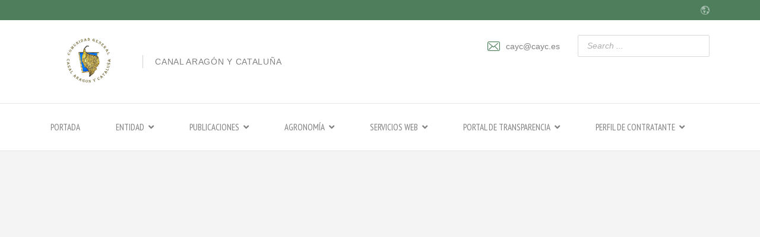

--- FILE ---
content_type: text/html; charset=utf-8
request_url: http://www.cayc.es/index.php/en/portal-de-transparencia/estatutos
body_size: 12383
content:

<!doctype html>
<html lang="en-gb" dir="ltr">
    <head>
        <meta charset="utf-8">
        <meta name="viewport" content="width=device-width, initial-scale=1, shrink-to-fit=no">
        <link rel="canonical" href="http://www.cayc.es/index.php/en/portal-de-transparencia/estatutos">
        <base href="http://www.cayc.es/index.php/en/portal-de-transparencia/estatutos" />
	<meta http-equiv="content-type" content="text/html; charset=utf-8" />
	<meta name="author" content="Super User" />
	<meta name="description" content="Entidad de Derecho Público que vela por los intereses de los usuarios del Canal de Aragón y Cataluña" />
	<meta name="generator" content="HELIX_ULTIMATE_GENERATOR_TEXT" />
	<title>Estatutos</title>
	<link href="/templates/finatic/images/favicon.ico" rel="shortcut icon" type="image/vnd.microsoft.icon" />
	<link href="/templates/finatic/favicon.ico" rel="shortcut icon" type="image/vnd.microsoft.icon" />
	<link href="http://www.cayc.es/index.php/en/component/search/?Itemid=271&amp;format=opensearch" rel="search" title="Search COMUNIDAD GENERAL DE REGANTES DEL CANAL DE ARAGÓN Y CATALUÑA" type="application/opensearchdescription+xml" />
	<link href="/plugins/content/pdf_embed/assets/css/style.css" rel="stylesheet" type="text/css" />
	<link href="/plugins/system/jce/css/content.css?aa754b1f19c7df490be4b958cf085e7c" rel="stylesheet" type="text/css" />
	<link href="//fonts.googleapis.com/css?family=Noto Serif:100,100i,300,300i,400,400i,500,500i,700,700i,900,900i&display=swap" rel="stylesheet" media="none" onload="media=&quot;all&quot;" type="text/css" />
	<link href="//fonts.googleapis.com/css?family=Lato:100,100i,300,300i,400,400i,500,500i,700,700i,900,900i&subset=latin&display=swap" rel="stylesheet" media="none" onload="media=&quot;all&quot;" type="text/css" />
	<link href="//fonts.googleapis.com/css?family=Noto Serif:100,100i,300,300i,400,400i,500,500i,700,700i,900,900i&subset=latin&display=swap" rel="stylesheet" media="none" onload="media=&quot;all&quot;" type="text/css" />
	<link href="//fonts.googleapis.com/css?family=Noto Serif:100,100i,300,300i,400,400i,500,500i,700,700i,900,900i&subset=cyrillic-ext&display=swap" rel="stylesheet" media="none" onload="media=&quot;all&quot;" type="text/css" />
	<link href="//fonts.googleapis.com/css?family=PT Sans Narrow:100,100i,300,300i,400,400i,500,500i,700,700i,900,900i&subset=cyrillic&display=swap" rel="stylesheet" media="none" onload="media=&quot;all&quot;" type="text/css" />
	<link href="/templates/finatic/css/bootstrap.min.css" rel="stylesheet" type="text/css" />
	<link href="/plugins/system/helixultimate/assets/css/system-j3.min.css" rel="stylesheet" type="text/css" />
	<link href="/templates/finatic/css/font-awesome.min.css" rel="stylesheet" type="text/css" />
	<link href="/templates/finatic/css/finatic-font.css" rel="stylesheet" type="text/css" />
	<link href="/templates/finatic/css/fa-v4-shims.css" rel="stylesheet" type="text/css" />
	<link href="/templates/finatic/css/template.css" rel="stylesheet" type="text/css" />
	<link href="/templates/finatic/css/presets/preset1.css" rel="stylesheet" type="text/css" />
	<link href="/components/com_sppagebuilder/assets/css/font-awesome-5.min.css?f53ba91a9cc92bb2348e4eab5b1ff3a1" rel="stylesheet" type="text/css" />
	<link href="/components/com_sppagebuilder/assets/css/font-awesome-v4-shims.css?f53ba91a9cc92bb2348e4eab5b1ff3a1" rel="stylesheet" type="text/css" />
	<link href="/components/com_sppagebuilder/assets/css/animate.min.css?f53ba91a9cc92bb2348e4eab5b1ff3a1" rel="stylesheet" type="text/css" />
	<link href="/components/com_sppagebuilder/assets/css/sppagebuilder.css?f53ba91a9cc92bb2348e4eab5b1ff3a1" rel="stylesheet" type="text/css" />
	<link href="/components/com_sppagebuilder/assets/css/magnific-popup.css" rel="stylesheet" type="text/css" />
	<link href="/media/mod_languages/css/template.css?0738c5c3b75eb29b2ec5a2adc5dc37d6" rel="stylesheet" type="text/css" />
	<style type="text/css">
h1{font-family: 'Noto Serif', sans-serif;font-size: 20px;font-weight: 700;}
@media (min-width:768px) and (max-width:991px){h1{font-size: 55px;}
}
@media (max-width:767px){h1{font-size: 40px;}
}
h2{font-family: 'Lato', sans-serif;font-size: 16px;font-weight: 300;}
@media (max-width:767px){h2{font-size: 14px;}
}
h3{font-family: 'Noto Serif', sans-serif;font-size: 37px;font-weight: 700;}
@media (min-width:768px) and (max-width:991px){h3{font-size: 32px;}
}
@media (max-width:767px){h3{font-size: 22px;}
}
h4{font-family: 'Noto Serif', sans-serif;font-size: 28px;}
.sp-megamenu-parent > li > a, .sp-megamenu-parent > li > span, .sp-megamenu-parent .sp-dropdown li.sp-menu-item > a{font-family: 'PT Sans Narrow', sans-serif;font-size: 15px;font-weight: 500;font-style: normal;}
@media (max-width:767px){.sp-megamenu-parent > li > a, .sp-megamenu-parent > li > span, .sp-megamenu-parent .sp-dropdown li.sp-menu-item > a{font-size: 13px;}
}
.sppb-animated-number, .slider-video-popup .sppb-modal-selector .text .subtext, .sppb-testimonial-pro .sppb-testimonial-message, .sppb-addon-accordion .sppb-panel-faq > .sppb-panel-heading .sppb-panel-title,.finatic-advance-tab .sppb-nav-tabs > li > a , .sppb-addon-person .sppb-person-name,#login .login-info-wrapper h2, html.error-page .error-code, .sp-megamenu-parent .item-header, .case-studies .articles-leading .article .article-header h1, .case-studies .articles-leading .article .article-header h2, ul.pagination .page-item .page-link, .view-article .article-details.case-studies .article-info .createdby, .view-article .article-details.case-studies .article-info .category-name, .view-article .article-details.case-studies .article-info .hits{font-family: 'Noto Serif', sans-serif;}
.logo-image {height:90px;}.logo-image-phone {height:90px;}.logo-image {height:90px;}.logo-image-phone {height:90px;}#sp-main-body{ padding:20px 50px 20px 50px; }
	</style>
	<script type="application/json" class="joomla-script-options new">{"data":{"breakpoints":{"tablet":991,"mobile":480},"header":{"stickyOffset":"100"}},"csrf.token":"061cc8a50fc719d6c770053843181cd3","system.paths":{"root":"","base":""}}</script>
	<script src="/media/jui/js/jquery.min.js?0738c5c3b75eb29b2ec5a2adc5dc37d6" type="text/javascript"></script>
	<script src="/media/jui/js/jquery-noconflict.js?0738c5c3b75eb29b2ec5a2adc5dc37d6" type="text/javascript"></script>
	<script src="/media/jui/js/jquery-migrate.min.js?0738c5c3b75eb29b2ec5a2adc5dc37d6" type="text/javascript"></script>
	<script src="/media/system/js/caption.js?0738c5c3b75eb29b2ec5a2adc5dc37d6" type="text/javascript"></script>
	<script src="/templates/finatic/js/popper.min.js" type="text/javascript"></script>
	<script src="/templates/finatic/js/bootstrap.min.js" type="text/javascript"></script>
	<script src="/templates/finatic/js/main.js" type="text/javascript"></script>
	<script src="/components/com_sppagebuilder/assets/js/jquery.parallax.js?f53ba91a9cc92bb2348e4eab5b1ff3a1" type="text/javascript"></script>
	<script src="/components/com_sppagebuilder/assets/js/sppagebuilder.js?f53ba91a9cc92bb2348e4eab5b1ff3a1" defer="defer" type="text/javascript"></script>
	<script src="/components/com_sppagebuilder/assets/js/jquery.magnific-popup.min.js" type="text/javascript"></script>
	<script src="/media/system/js/core.js?0738c5c3b75eb29b2ec5a2adc5dc37d6" type="text/javascript"></script>
	<script type="text/javascript">
jQuery(window).on('load',  function() {
				new JCaption('img.caption');
			});template="finatic";
	</script>
    </head>
    <body class="site helix-ultimate hu com-content view-article layout-default task-none itemid-271 en-gb ltr sticky-header layout-fluid offcanvas-init offcanvs-position-left">
    
    <div class="body-wrapper">
        <div class="body-innerwrapper">
            <div id="sp-top-bar"><div class="container"><div class="container-inner"><div class="row"><div id="sp-top1" class="col-lg-6"><div class="sp-column text-center text-lg-left"></div></div><div id="sp-top2" class="col-lg-6"><div class="sp-column text-center text-lg-right"><div class="sp-module "><div class="sp-module-content"><div class="mod-languages">
	<i class="fn-translate globe-icon"></i>

	<div class="btn-group">
									<ul class="lang-inline dropdown-menu" dir="ltr">
									<li>
				<a href="/index.php/es/portal-de-transparencia/estatutos">
											<img src="/media/mod_languages/images/es_es.gif" alt="" />										Español				</a>
				</li>
							</ul>
	</div>

</div>
</div></div></div></div></div></div></div></div><div id="sp-logo-wrap"><div class="container"><div class="container-inner"><div class="row"><div id="sp-logo" class="col-6"><div class="sp-column"><div class="logo"><a href="/"><img class="logo-image" src="/images/IMAGENES/Portada/Logo_blanco_y_negro_cayc.jpg" alt="COMUNIDAD GENERAL DE REGANTES DEL CANAL DE ARAGÓN Y CATALUÑA"></a><span class="logo-slogan">CANAL ARAGÓN Y CATALUÑA</span></div></div></div><div id="sp-logo-right" class="col-6"><div class="sp-column"><ul class="sp-contact-info"><li class="sp-contact-email"><span class="fn-email" aria-hidden="true"></span> <a href="mailto:cayc@cayc.es">cayc@cayc.es</a></li></ul><div class="sp-module "><div class="sp-module-content"><div class="search">
	<form action="/index.php/en/portal-de-transparencia/estatutos" method="post">
		<input name="searchword" id="mod-search-searchword105" class="form-control" type="search" placeholder="Search ...">		<input type="hidden" name="task" value="search">
		<input type="hidden" name="option" value="com_search">
		<input type="hidden" name="Itemid" value="271">
	</form>
</div>
</div></div></div></div></div></div></div></div><header id="sp-header"><div class="container"><div class="container-inner"><div class="row"><div id="sp-menu" class="col-sm-12"><div class="sp-column"><nav class="sp-megamenu-wrapper" role="navigation"><a id="offcanvas-toggler" aria-label="Navigation" class="offcanvas-toggler-right d-block d-lg-none" href="#"><i class="fa fa-bars" aria-hidden="true" title="Navigation"></i></a><ul class="sp-megamenu-parent menu-animation-fade-down d-none d-lg-block"><li class="sp-menu-item"><a   href="/index.php/en/" >Portada</a></li><li class="sp-menu-item sp-has-child"><span  class=" sp-menu-heading" >Entidad</span><div class="sp-dropdown sp-dropdown-main sp-menu-right" style="width: 240px;"><div class="sp-dropdown-inner"><ul class="sp-dropdown-items"><li class="sp-menu-item sp-has-child"><span  class=" sp-menu-heading" >Historia</span><div class="sp-dropdown sp-dropdown-sub sp-menu-right" style="width: 240px;"><div class="sp-dropdown-inner"><ul class="sp-dropdown-items"><li class="sp-menu-item custom-full-menu"><a   href="/index.php/en/entidad/historia/mas-de-cien-anos-de-historia" >Más de cien años de historia</a></li><li class="sp-menu-item"><a   href="/index.php/en/entidad/historia/revista-de-obras-publicas" >Revista de Obras Públicas</a></li><li class="sp-menu-item"><a   href="/index.php/en/entidad/historia/fondo-fotografico-del-cayc" >Fondo fotográfico del CAyC</a></li></ul></div></div></li><li class="sp-menu-item sp-has-child"><span  class=" sp-menu-heading" >Centenario</span><div class="sp-dropdown sp-dropdown-sub sp-menu-right" style="width: 240px;"><div class="sp-dropdown-inner"><ul class="sp-dropdown-items"><li class="sp-menu-item"><a   href="/index.php/en/entidad/centenario/audiencia-real" >Audiencia Real</a></li><li class="sp-menu-item"><a   href="/index.php/en/entidad/centenario/visitas-de-los-regantes" >Visitas de los Regantes</a></li></ul></div></div></li><li class="sp-menu-item"><a   href="/index.php/en/entidad/zona-regable" >Zona Regable</a></li><li class="sp-menu-item"><a   href="/index.php/en/entidad/infraestructura" >Infraestructura</a></li><li class="sp-menu-item"><a   href="/index.php/en/entidad/google-maps" >Google maps</a></li><li class="sp-menu-item"><a   href="/index.php/en/entidad/mapa-topografico" >Mapa topográfico</a></li><li class="sp-menu-item"><a   href="/index.php/en/entidad/como-encontrarnos" >Cómo encontrarnos</a></li><li class="sp-menu-item sp-has-child"><span  class=" sp-menu-heading" >Proyectos</span><div class="sp-dropdown sp-dropdown-sub sp-menu-right" style="width: 240px;"><div class="sp-dropdown-inner"><ul class="sp-dropdown-items"><li class="sp-menu-item sp-has-child"><span  class=" sp-menu-heading" >Embalse de San Salvador</span><div class="sp-dropdown sp-dropdown-sub sp-menu-right" style="width: 240px;"><div class="sp-dropdown-inner"><ul class="sp-dropdown-items"><li class="sp-menu-item"><a   href="/index.php/en/entidad/proyectos/embalse-de-san-salvador/fotos-aereas-de-san-salvador" >Fotos Aéreas de San Salvador</a></li><li class="sp-menu-item sp-has-child"><span  class=" sp-menu-heading" >Seguimiento de las Obras</span><div class="sp-dropdown sp-dropdown-sub sp-menu-right" style="width: 240px;"><div class="sp-dropdown-inner"><ul class="sp-dropdown-items"><li class="sp-menu-item"><a   href="/index.php/en/entidad/proyectos/embalse-de-san-salvador/seguimiento-de-las-obras/galeria-ano-2010" >Galería Año 2010</a></li><li class="sp-menu-item"><a   href="/index.php/en/entidad/proyectos/embalse-de-san-salvador/seguimiento-de-las-obras/galeria-ano-2011" >Galería Año 2011</a></li><li class="sp-menu-item"><a   href="/index.php/en/entidad/proyectos/embalse-de-san-salvador/seguimiento-de-las-obras/galeria-ano-2012" >Galería Año 2012</a></li><li class="sp-menu-item"><a   href="/index.php/en/entidad/proyectos/embalse-de-san-salvador/seguimiento-de-las-obras/galeria-ano-2013" >Galería Año 2013</a></li><li class="sp-menu-item"><a   href="/index.php/en/entidad/proyectos/embalse-de-san-salvador/seguimiento-de-las-obras/galeria-ano-2014" >Galería Año 2014</a></li></ul></div></div></li></ul></div></div></li></ul></div></div></li><li class="sp-menu-item"><a   href="/index.php/en/entidad/asambleas" >Asambleas</a></li><li class="sp-menu-item sp-has-child"><span  class=" sp-menu-heading" >Comunidades de Regantes</span><div class="sp-dropdown sp-dropdown-sub sp-menu-right" style="width: 240px;"><div class="sp-dropdown-inner"><ul class="sp-dropdown-items"><li class="sp-menu-item"><a   href="/index.php/en/entidad/comunidades-de-regantes/c-r-belver-de-cinca" >C. R. Belver de Cinca </a></li></ul></div></div></li><li class="sp-menu-item sp-has-child"><span  class=" sp-menu-separator" >Documentación para descarga</span><div class="sp-dropdown sp-dropdown-sub sp-menu-right" style="width: 240px;"><div class="sp-dropdown-inner"><ul class="sp-dropdown-items"><li class="sp-menu-item"><a   href="/index.php/en/entidad/documentacion-para-descarga/documentacion-nitrache" >Documentación NitraCHE</a></li><li class="sp-menu-item"><a   href="/index.php/en/entidad/documentacion-para-descarga/documentacion-para-descarga-2" >Documentos generales</a></li></ul></div></div></li></ul></div></div></li><li class="sp-menu-item sp-has-child"><span  class=" sp-menu-heading" >Publicaciones</span><div class="sp-dropdown sp-dropdown-main sp-menu-right" style="width: 240px;"><div class="sp-dropdown-inner"><ul class="sp-dropdown-items"><li class="sp-menu-item sp-has-child"><span  class=" sp-menu-heading" >Jornadas</span><div class="sp-dropdown sp-dropdown-sub sp-menu-right" style="width: 240px;"><div class="sp-dropdown-inner"><ul class="sp-dropdown-items"><li class="sp-menu-item"><a   href="/index.php/en/publicaciones/jornadas/jornadas-institucionales" >Jornadas Institucionales</a></li><li class="sp-menu-item"><a   href="/index.php/en/publicaciones/jornadas/jornadas-juridico-administrativas" >Jornadas Jurídico Administrativas</a></li><li class="sp-menu-item"><a   href="/index.php/en/publicaciones/jornadas/jornadas-tecnicas" >Jornadas Técnicas</a></li></ul></div></div></li><li class="sp-menu-item"><a   href="/index.php/en/publicaciones/viajes-tecnicos" >Viajes técnicos</a></li><li class="sp-menu-item sp-has-child"><span  class=" sp-menu-heading" >Visitas</span><div class="sp-dropdown sp-dropdown-sub sp-menu-right" style="width: 240px;"><div class="sp-dropdown-inner"><ul class="sp-dropdown-items"><li class="sp-menu-item"><a   href="/index.php/en/publicaciones/visitas/visitas-institucionales" >Visitas Institucionales</a></li></ul></div></div></li></ul></div></div></li><li class="sp-menu-item sp-has-child"><span  class=" sp-menu-heading" >Agronomía</span><div class="sp-dropdown sp-dropdown-main sp-menu-right" style="width: 240px;"><div class="sp-dropdown-inner"><ul class="sp-dropdown-items"><li class="sp-menu-item sp-has-child"><span  class=" sp-menu-heading" >Informes Campaña de Riego</span><div class="sp-dropdown sp-dropdown-sub sp-menu-right" style="width: 240px;"><div class="sp-dropdown-inner"><ul class="sp-dropdown-items"><li class="sp-menu-item"><a   href="/index.php/en/agronomia/informes-campana-de-riego/ano-2025" >Año 2025</a></li><li class="sp-menu-item"><a   href="/index.php/en/agronomia/informes-campana-de-riego/ano-2024" >Año 2024</a></li><li class="sp-menu-item"><a   href="/index.php/en/agronomia/informes-campana-de-riego/ano-2023" >Año 2023</a></li><li class="sp-menu-item"><a   href="/index.php/en/agronomia/informes-campana-de-riego/ano-2022" >Año 2022</a></li><li class="sp-menu-item"><a   href="/index.php/en/agronomia/informes-campana-de-riego/ano-2021" >Año 2021</a></li><li class="sp-menu-item"><a   href="/index.php/en/agronomia/informes-campana-de-riego/ano-2020" >Año 2020</a></li><li class="sp-menu-item"><a   href="/index.php/en/agronomia/informes-campana-de-riego/ano-2019" >Año 2019</a></li><li class="sp-menu-item"><a   href="/index.php/en/agronomia/informes-campana-de-riego/ano-2018" >Año 2018</a></li><li class="sp-menu-item"><a   href="/index.php/en/agronomia/informes-campana-de-riego/ano-2017" >Año 2017</a></li><li class="sp-menu-item"><a   href="/index.php/en/agronomia/informes-campana-de-riego/ano-2016" >Año 2016</a></li></ul></div></div></li><li class="sp-menu-item sp-has-child"><span  class=" sp-menu-heading" >Hidrología</span><div class="sp-dropdown sp-dropdown-sub sp-menu-right" style="width: 240px;"><div class="sp-dropdown-inner"><ul class="sp-dropdown-items"><li class="sp-menu-item"><a   href="/index.php/en/agronomia/hidrologia/embalse-de-joaquin-costa" >Embalse de Joaquín Costa</a></li><li class="sp-menu-item"><a   href="/index.php/en/agronomia/hidrologia/noguera-ribagorzana" >Noguera Ribagorzana</a></li></ul></div></div></li><li class="sp-menu-item sp-has-child"><span  class=" sp-menu-heading" >Meteorología</span><div class="sp-dropdown sp-dropdown-sub sp-menu-right" style="width: 240px;"><div class="sp-dropdown-inner"><ul class="sp-dropdown-items"><li class="sp-menu-item"><a  rel="noopener noreferrer" href="http://www.aemet.es/es/eltiempo/prediccion/municipios?p=22" target="_blank" >Meteorología en Huesca</a></li><li class="sp-menu-item"><a  rel="noopener noreferrer" href="http://www.aemet.es/es/eltiempo/prediccion/municipios?p=25" target="_blank" >Meteorología en Lleida</a></li><li class="sp-menu-item"><a  rel="noopener noreferrer" href="http://www.aemet.es/es/eltiempo/observacion/radar?w=1&p=za" target="_blank" >Radar de lluvia</a></li></ul></div></div></li><li class="sp-menu-item"><a   href="/index.php/en/agronomia/calidad-del-agua" >Calidad del Agua</a></li><li class="sp-menu-item"><a   href="http://www.fenacore.org/" >FENACORE</a></li><li class="sp-menu-item sp-has-child"><span  class=" sp-menu-heading" >Oficina del Regante</span><div class="sp-dropdown sp-dropdown-sub sp-menu-right" style="width: 240px;"><div class="sp-dropdown-inner"><ul class="sp-dropdown-items"><li class="sp-menu-item"><a   href="/index.php/en/agronomia/oficina-del-regante/sarga" >SARGA</a></li><li class="sp-menu-item"><a   href="http://www.ruralcat.net/web/guest/eines/eina-recomanacions-de-reg-agricultura" >RURALCAT</a></li></ul></div></div></li><li class="sp-menu-item sp-has-child"><span  class=" sp-menu-heading" >Datos climáticos de La Melusa (Evapotranspiración)</span><div class="sp-dropdown sp-dropdown-sub sp-menu-right" style="width: 240px;"><div class="sp-dropdown-inner"><ul class="sp-dropdown-items"><li class="sp-menu-item"><a   href="/index.php/en/agronomia/datos-climaticos-de-la-melusa-evapotranspiracion/ano-2025" >Año 2025</a></li><li class="sp-menu-item"><a  rel="noopener noreferrer" href="/index.php/en/agronomia/datos-climaticos-de-la-melusa-evapotranspiracion/ano-2024" target="_blank" >Año 2024</a></li><li class="sp-menu-item"><a  rel="noopener noreferrer" href="/index.php/en/agronomia/datos-climaticos-de-la-melusa-evapotranspiracion/ano-2023" target="_blank" >Año 2023</a></li><li class="sp-menu-item"><a   href="/index.php/en/agronomia/datos-climaticos-de-la-melusa-evapotranspiracion/ano-2022" >Año 2022</a></li><li class="sp-menu-item"><a   href="/index.php/en/agronomia/datos-climaticos-de-la-melusa-evapotranspiracion/ano-2021" >Año 2021</a></li><li class="sp-menu-item"><a   href="/index.php/en/agronomia/datos-climaticos-de-la-melusa-evapotranspiracion/ano-2020" >Año 2020</a></li><li class="sp-menu-item"><a   href="/index.php/en/agronomia/datos-climaticos-de-la-melusa-evapotranspiracion/ano-2019" >Año 2019</a></li><li class="sp-menu-item"><a   href="/index.php/en/agronomia/datos-climaticos-de-la-melusa-evapotranspiracion/ano-2018" >Año 2018</a></li><li class="sp-menu-item"><a   href="/index.php/en/agronomia/datos-climaticos-de-la-melusa-evapotranspiracion/ano-2017" >Año 2017</a></li><li class="sp-menu-item"><a   href="/index.php/en/agronomia/datos-climaticos-de-la-melusa-evapotranspiracion/ano-2016" >Año 2016</a></li><li class="sp-menu-item"><a   href="/index.php/en/agronomia/datos-climaticos-de-la-melusa-evapotranspiracion/ano-2015" >Año 2015</a></li><li class="sp-menu-item"><a   href="/index.php/en/agronomia/datos-climaticos-de-la-melusa-evapotranspiracion/ano-2014" >Año 2014</a></li><li class="sp-menu-item"><a   href="/index.php/en/agronomia/datos-climaticos-de-la-melusa-evapotranspiracion/ano-2013" >Año 2013</a></li><li class="sp-menu-item"><a   href="/index.php/en/agronomia/datos-climaticos-de-la-melusa-evapotranspiracion/ano-2012" >Año 2012</a></li><li class="sp-menu-item"><a   href="/index.php/en/agronomia/datos-climaticos-de-la-melusa-evapotranspiracion/ano-2011" >Año 2011</a></li><li class="sp-menu-item"><a   href="/index.php/en/agronomia/datos-climaticos-de-la-melusa-evapotranspiracion/ano-2010" >Año 2010</a></li></ul></div></div></li><li class="sp-menu-item sp-has-child"><span  class=" sp-menu-heading" >Teledetección</span><div class="sp-dropdown sp-dropdown-sub sp-menu-right" style="width: 240px;"><div class="sp-dropdown-inner"><ul class="sp-dropdown-items"><li class="sp-menu-item"><a   href="/index.php/en/agronomia/teledeteccion/cita-cayc" >CITA - CAyC</a></li><li class="sp-menu-item"><a   href="/index.php/en/agronomia/teledeteccion/campana-2018" >Campaña 2018</a></li><li class="sp-menu-item"><a   href="/index.php/en/agronomia/teledeteccion/campana-2019" >Campaña 2019</a></li><li class="sp-menu-item"><a   href="/index.php/en/agronomia/teledeteccion/campana-2020" >Campaña 2020</a></li><li class="sp-menu-item"><a   href="/index.php/en/agronomia/teledeteccion/campana-2021" >Campaña 2021</a></li><li class="sp-menu-item"><a   href="/index.php/en/agronomia/teledeteccion/campana-2022" >Campaña 2022</a></li><li class="sp-menu-item"><a   href="/index.php/en/agronomia/teledeteccion/campana-2023" >Campaña 2023</a></li><li class="sp-menu-item"><a   href="/index.php/en/agronomia/teledeteccion/campana-2024" >Campaña 2024</a></li></ul></div></div></li><li class="sp-menu-item sp-has-child"><span  class=" sp-menu-heading" >Medio Ambiente</span><div class="sp-dropdown sp-dropdown-sub sp-menu-right" style="width: 240px;"><div class="sp-dropdown-inner"><ul class="sp-dropdown-items"><li class="sp-menu-item sp-has-child"><span  class=" sp-menu-heading" >Zonas vulnerables</span><div class="sp-dropdown sp-dropdown-sub sp-menu-right" style="width: 240px;"><div class="sp-dropdown-inner"><ul class="sp-dropdown-items"><li class="sp-menu-item"><a   href="/index.php/en/agronomia/medio-ambiente/zonas-vulnerables/aragon" >Aragón</a></li><li class="sp-menu-item"><a   href="/index.php/en/agronomia/medio-ambiente/zonas-vulnerables/cataluna" >Cataluña</a></li></ul></div></div></li><li class="sp-menu-item"><a   href="/index.php/en/agronomia/medio-ambiente/informes-c-h-del-ebro" >Informes C.H. del Ebro</a></li><li class="sp-menu-item"><a   href="/index.php/en/agronomia/medio-ambiente/documentacion-extraida-de-jornadas" >Documentación extraída de jornadas</a></li><li class="sp-menu-item"><a   href="/index.php/en/agronomia/medio-ambiente/buenas-practicas-fitosanitarias" >Buenas prácticas fitosanitarias</a></li></ul></div></div></li><li class="sp-menu-item"><a   href="/index.php/en/agronomia/especies-invasoras" >Especies Invasoras</a></li><li class="sp-menu-item"><a   href="/index.php/en/agronomia/ensayo-de-rgs-en-la-melusa" >Ensayo de RGS en La Melusa</a></li><li class="sp-menu-item"><a  rel="noopener noreferrer" href="/index.php/en/agronomia/nuevas-herramientas-digitalizacion" target="_blank" >Nuevas Herramientas Digitalización</a></li><li class="sp-menu-item"><a   href="/index.php/en/agronomia/recomendaciones-hidricas" >Recomendaciones hídricas</a></li></ul></div></div></li><li class="sp-menu-item sp-has-child"><span  class=" sp-menu-heading" >Servicios Web</span><div class="sp-dropdown sp-dropdown-main sp-menu-right" style="width: 240px;"><div class="sp-dropdown-inner"><ul class="sp-dropdown-items"><li class="sp-menu-item"><a   href="http://85.214.128.136:8077/" >Usuarios embalses</a></li><li class="sp-menu-item"><a   href="https://caycusuarios.es" >Zona Usuarios CAyC</a></li><li class="sp-menu-item"><a   href="/index.php/en/servicios-web/geoportal" >Geoportal</a></li></ul></div></div></li><li class="sp-menu-item sp-has-child active"><span  class=" sp-menu-separator" >Portal de Transparencia</span><div class="sp-dropdown sp-dropdown-main sp-menu-right" style="width: 240px;"><div class="sp-dropdown-inner"><ul class="sp-dropdown-items"><li class="sp-menu-item sp-has-child"><span  class=" sp-menu-separator" >Organigrama</span><div class="sp-dropdown sp-dropdown-sub sp-menu-right" style="width: 240px;"><div class="sp-dropdown-inner"><ul class="sp-dropdown-items"><li class="sp-menu-item"><a   href="/index.php/en/portal-de-transparencia/organigrama/junta-de-gobierno" >Junta de Gobierno o Sindicato</a></li><li class="sp-menu-item"><a   href="/index.php/en/portal-de-transparencia/organigrama/junta-o-asamblea-general" >Junta o Asamblea General</a></li><li class="sp-menu-item"><a   href="/index.php/en/portal-de-transparencia/organigrama/jurado-de-riegos" >Jurado de Riegos</a></li></ul></div></div></li><li class="sp-menu-item current-item active"><a aria-current="page"  href="/index.php/en/portal-de-transparencia/estatutos" >Estatutos</a></li><li class="sp-menu-item"><a   href="/index.php/en/portal-de-transparencia/memorias" >Memorias</a></li><li class="sp-menu-item"><a   href="/index.php/en/portal-de-transparencia/cuentas-aprobadas" >Cuentas aprobadas</a></li><li class="sp-menu-item"><a   href="/index.php/en/portal-de-transparencia/presupuesto-actual" >Presupuesto Actual</a></li></ul></div></div></li><li class="sp-menu-item sp-has-child custom-full-menu"><span  class=" sp-menu-separator" >Perfil de contratante</span><div class="sp-dropdown sp-dropdown-main sp-menu-right" style="width: 240px;"><div class="sp-dropdown-inner"><ul class="sp-dropdown-items"><li class="sp-menu-item sp-has-child"><span  class=" sp-menu-separator" >Licitaciones </span><div class="sp-dropdown sp-dropdown-sub sp-menu-right" style="width: 240px;"><div class="sp-dropdown-inner"><ul class="sp-dropdown-items"><li class="sp-menu-item"><a   href="/index.php/en/perfil-de-contratante/licitaciones/privada" >Privada</a></li></ul></div></div></li></ul></div></div></li></ul></nav></div></div></div></div></div></header>            
<section id="sp-section-1" >

				
	
<div class="row">
	<div id="sp-title" class="col-lg-12 "><div class="sp-column "></div></div></div>
				
</section>
<section id="sp-main-body" >

									
	
<div class="row">
	
<main id="sp-component" class="col-lg-12 ">
	<div class="sp-column ">
		<div id="system-message-container">
	</div>


		
		<div class="article-details " itemscope itemtype="https://schema.org/Article">
	<meta itemprop="inLanguage" content="en-GB">
	
						
	
		
		<div class="article-can-edit d-flex flex-wrap justify-content-between">
				</div>
	
		
			
		
		
	
	<div itemprop="articleBody">
		<p><div class ="embed-container native-embed-container">
				<embed src="/images/ARCHIVOS/Portal_de_transparencia/Estatutos/ORDENANZAS.pdf" style="width:100%; height:800px;" frameborder="1"/></div></p>	</div>

	
	
				
				
		
	

	
				</div>



			</div>
</main>
</div>
									
</section>
<section id="sp-bottom" >

				
	
<div class="row">
	<div id="sp-bottom1" class="col-6 col-md-3 col-lg-3 "><div class="sp-column "><div class="sp-module "><div class="sp-module-content"><div class="mod-sppagebuilder  sp-page-builder" data-module_id="107">
	<div class="page-content">
		<div id="section-id-1566281697224" class="sppb-section" ><div class="sppb-container-inner"><div class="sppb-row"><div class="sppb-col-md-12" id="column-wrap-id-1566281697223"><div id="column-id-1566281697223" class="sppb-column" ><div class="sppb-column-addons"><div id="sppb-addon-wrapper-1566281697227" class="sppb-addon-wrapper"><div id="sppb-addon-1566281697227" class="clearfix "     ><div class="sppb-addon sppb-addon-single-image sppb-text-left "><div class="sppb-addon-content"><div class="sppb-addon-single-image-container"><a  href="/index.php"><img class="sppb-img-responsive" src="/images/IMAGENES/LOGOS/Logo_dorado_CAC.png"  alt="logo" title=""   /></a></div></div></div><style type="text/css">#sppb-addon-wrapper-1566281697227 {
margin:0px 0px 40px 50px;}
#sppb-addon-1566281697227 {
	box-shadow: 0 0 0 0 #ffffff;
}
#sppb-addon-1566281697227 {
}
#sppb-addon-1566281697227.sppb-element-loaded {
}
@media (min-width: 768px) and (max-width: 991px) {#sppb-addon-1566281697227 {}#sppb-addon-wrapper-1566281697227 {margin-top: 0px;margin-right: 0px;margin-bottom: 20px;margin-left: 0px;}}@media (max-width: 767px) {#sppb-addon-1566281697227 {}#sppb-addon-wrapper-1566281697227 {margin-top: 0px;margin-right: 0px;margin-bottom: 10px;margin-left: 0px;}}</style><style type="text/css">#sppb-addon-1566281697227 img{height:109px;}@media (min-width: 768px) and (max-width: 991px) {#sppb-addon-1566281697227 img{}}@media (max-width: 767px) {#sppb-addon-1566281697227 img{}}</style></div></div><div id="sppb-addon-wrapper-1566281755377" class="sppb-addon-wrapper"><div id="sppb-addon-1566281755377" class="clearfix "     ><div class="sppb-addon sppb-addon-text-block sppb-text-left "><div class="sppb-addon-content"><p>Lérida, 18 bajos Binéfar - 22500 cayc@cayc.es</p></div></div><style type="text/css">#sppb-addon-wrapper-1566281755377 {
margin:0px 0px 10px 50px;}
#sppb-addon-1566281755377 {
	box-shadow: 0 0 0 0 #ffffff;
}
#sppb-addon-1566281755377 {
}
#sppb-addon-1566281755377.sppb-element-loaded {
}
@media (min-width: 768px) and (max-width: 991px) {#sppb-addon-1566281755377 {}}@media (max-width: 767px) {#sppb-addon-1566281755377 {}}</style><style type="text/css">#sppb-addon-1566281755377{ line-height: 19px; }@media (min-width: 768px) and (max-width: 991px) {}@media (max-width: 767px) {}</style></div></div><div id="sppb-addon-wrapper-1566281867014" class="sppb-addon-wrapper"><div id="sppb-addon-1566281867014" class="clearfix "     ><div class="sppb-addon sppb-addon-header icon-link-color custom-map-icon sppb-text-left"><p class="sppb-addon-title"><span class="fa fa-map-marker sppb-addon-title-icon" aria-hidden="true"></span> Encuéntranos en <a href="https://www.google.es/maps/place/Calle+L%C3%A9rida,+18,+22500+Bin%C3%A9far,+Huesca/@41.8507691,0.2941006,17z/data=!3m1!4b1!4m5!3m4!1s0x12a774b26bea0c09:0xeca43bd0c14bc091!8m2!3d41.8507691!4d0.2962893" target="_new">Google Map</a></p></div><style type="text/css">#sppb-addon-wrapper-1566281867014 {
margin:0px 0px 30px 50px;}
#sppb-addon-1566281867014 {
	box-shadow: 0 0 0 0 #ffffff;
}
#sppb-addon-1566281867014 {
}
#sppb-addon-1566281867014.sppb-element-loaded {
}
@media (min-width: 768px) and (max-width: 991px) {#sppb-addon-1566281867014 {}#sppb-addon-wrapper-1566281867014 {margin-top: 0px;margin-right: 0px;margin-bottom: 20px;margin-left: 0px;}}@media (max-width: 767px) {#sppb-addon-1566281867014 {}#sppb-addon-wrapper-1566281867014 {margin-top: 0px;margin-right: 0px;margin-bottom: 10px;margin-left: 0px;}}#sppb-addon-1566281867014 .fa{margin-right:6px;}</style><style type="text/css">#sppb-addon-1566281867014 p.sppb-addon-title {margin: 0px 0px 0px 0px; text-transform: none; padding: 0px 0px 0px 0px; }</style></div></div><div id="sppb-addon-wrapper-1620724076270" class="sppb-addon-wrapper"><div id="sppb-addon-1620724076270" class="clearfix "     ><div class="sppb-addon sppb-addon-text-block sppb-text-left "><div class="sppb-addon-content"><p><a href="/index.php/en/portal-de-transparencia/estatutos/2-sin-categoria/196-aviso-legal-y-politica-de-privacidad">Aviso legal y política de privacidad</a></p></div></div><style type="text/css">#sppb-addon-wrapper-1620724076270 {
margin:0px 0px 10px 50px;}
#sppb-addon-1620724076270 {
	box-shadow: 0 0 0 0 #ffffff;
}
#sppb-addon-1620724076270 {
}
#sppb-addon-1620724076270.sppb-element-loaded {
}
@media (min-width: 768px) and (max-width: 991px) {#sppb-addon-1620724076270 {}}@media (max-width: 767px) {#sppb-addon-1620724076270 {}}</style><style type="text/css">#sppb-addon-1620724076270{ line-height: 19px; }@media (min-width: 768px) and (max-width: 991px) {}@media (max-width: 767px) {}</style></div></div></div></div></div></div></div></div><style type="text/css">.sp-page-builder .page-content #section-id-1567402675312{padding-top:0px;padding-right:0px;padding-bottom:0px;padding-left:0px;margin-top:0px;margin-right:0px;margin-bottom:0px;margin-left:0px;}#column-id-1567402675311{box-shadow:0 0 0 0 #fff;}.sp-page-builder .page-content #section-id-1566286198683{margin-top:0px;margin-right:0px;margin-bottom:0px;margin-left:0px;}#column-id-1566286198682{box-shadow:0 0 0 0 #fff;}.sp-page-builder .page-content #section-id-1597386210609{padding-top:1px;padding-right:0px;padding-bottom:0px;padding-left:0px;margin-top:0px;margin-right:0px;margin-bottom:0px;margin-left:0px;box-shadow:0 0 0 0 #ffffff;}#column-id-1597386210608{box-shadow:0 0 0 0 #fff;}.sp-page-builder .page-content #section-id-1566281697224{margin-top:0px;margin-right:0px;margin-bottom:0px;margin-left:0px;}#column-id-1566281697223{box-shadow:0 0 0 0 #fff;}</style>	</div>
</div>
</div></div></div></div><div id="sp-bottom2" class="col-6 col-md-3 col-lg-3 "><div class="sp-column "><div class="sp-module "><h3 class="sp-module-title">Lo  más leído</h3><div class="sp-module-content"><ul class="mostread mod-list">
	<li itemscope itemtype="https://schema.org/Article">
		<a href="/index.php/en/entidad/historia/fondo-fotografico-del-cayc" itemprop="url">
			<span itemprop="name">
				Fondo fotográfico del CAyC			</span>
		</a>
	</li>
	<li itemscope itemtype="https://schema.org/Article">
		<a href="/index.php/en/entidad/asambleas" itemprop="url">
			<span itemprop="name">
				Asamblea Noviembre 2015			</span>
		</a>
	</li>
	<li itemscope itemtype="https://schema.org/Article">
		<a href="/index.php/en/portal-de-transparencia/memorias" itemprop="url">
			<span itemprop="name">
				Años memorias 			</span>
		</a>
	</li>
	<li itemscope itemtype="https://schema.org/Article">
		<a href="/index.php/en/entidad/proyectos/embalse-de-san-salvador/fotos-aereas-de-san-salvador" itemprop="url">
			<span itemprop="name">
				Galería Fotos Aéreas de San Salvador			</span>
		</a>
	</li>
	<li itemscope itemtype="https://schema.org/Article">
		<a href="/index.php/en/portal-de-transparencia/estatutos/52-entidad/proyectos/embalse-de-san-salvador/seguimiento-de-las-obras/72-galeria-seguimiento-obras" itemprop="url">
			<span itemprop="name">
				Galería seguimiento obras			</span>
		</a>
	</li>
</ul>
</div></div></div></div><div id="sp-bottom3" class="col-6 col-md-3 col-lg-3 "><div class="sp-column "><div class="sp-module "><h3 class="sp-module-title">Información</h3><div class="sp-module-content"><div class="mod-sppagebuilder  sp-page-builder" data-module_id="127">
	<div class="page-content">
		<div id="section-id-1597386210609" class="sppb-section" ><div class="sppb-container-inner"><div class="sppb-row"><div class="sppb-col-md-12" id="column-wrap-id-1597386210608"><div id="column-id-1597386210608" class="sppb-column" ><div class="sppb-column-addons"><div id="sppb-addon-wrapper-1597386228995" class="sppb-addon-wrapper"><div id="sppb-addon-1597386228995" class="clearfix "     ><div class="sppb-addon sppb-addon-text-block sppb-dropcap sppb-text-center "><div class="sppb-addon-content"><p style="text-align: justify;"><span style="font-size: 10pt;">Todos los contenidos escritos, fotografías, gráficos, informes, y en general todo el material publicado en el portal de la Comunidad General de Regantes del Canal de Aragón y Cataluña, son propiedad exclusiva de la propia Comunidad General de Regantes del Canal de Aragón y Cataluña. Para usar o enlazar cualquier contenido debe solicitar, previamente, autorización por escrito.</span></p></div></div><style type="text/css">#sppb-addon-wrapper-1597386228995 {
margin:0px 100px 0px 0px;}
#sppb-addon-1597386228995 {
	box-shadow: 0 0 0 0 #ffffff;
}
#sppb-addon-1597386228995 {
}
#sppb-addon-1597386228995.sppb-element-loaded {
}
@media (min-width: 768px) and (max-width: 991px) {#sppb-addon-1597386228995 {}}@media (max-width: 767px) {#sppb-addon-1597386228995 {}}</style><style type="text/css">@media (min-width: 768px) and (max-width: 991px) {}@media (max-width: 767px) {}</style></div></div></div></div></div></div></div></div><style type="text/css">.sp-page-builder .page-content #section-id-1567402675312{padding-top:0px;padding-right:0px;padding-bottom:0px;padding-left:0px;margin-top:0px;margin-right:0px;margin-bottom:0px;margin-left:0px;}#column-id-1567402675311{box-shadow:0 0 0 0 #fff;}.sp-page-builder .page-content #section-id-1566286198683{margin-top:0px;margin-right:0px;margin-bottom:0px;margin-left:0px;}#column-id-1566286198682{box-shadow:0 0 0 0 #fff;}.sp-page-builder .page-content #section-id-1597386210609{padding-top:1px;padding-right:0px;padding-bottom:0px;padding-left:0px;margin-top:0px;margin-right:0px;margin-bottom:0px;margin-left:0px;box-shadow:0 0 0 0 #ffffff;}#column-id-1597386210608{box-shadow:0 0 0 0 #fff;}</style>	</div>
</div>
</div></div></div></div><div id="sp-bottom4" class="col-6 col-md-3 col-lg-3 "><div class="sp-column "><div class="sp-module "><div class="sp-module-content"><div class="mod-sppagebuilder  sp-page-builder" data-module_id="109">
	<div class="page-content">
		<div id="section-id-1566286198683" class="sppb-section" ><div class="sppb-container-inner"><div class="sppb-row"><div class="sppb-col-md-12" id="column-wrap-id-1566286198682"><div id="column-id-1566286198682" class="sppb-column" ><div class="sppb-column-addons"><div id="sppb-addon-wrapper-1566286252754" class="sppb-addon-wrapper"><div id="sppb-addon-1566286252754" class="sppb-hidden-xs clearfix "     ><div class="sppb-addon-divider-wrap divider-position"><div class="sppb-divider sppb-divider-border border-link-color"></div></div><style type="text/css">#sppb-addon-wrapper-1566286252754 {
margin:0px 0px 15px 0px;}
#sppb-addon-1566286252754 {
	box-shadow: 0 0 0 0 #ffffff;
}
#sppb-addon-1566286252754 {
}
#sppb-addon-1566286252754.sppb-element-loaded {
}
@media (min-width: 768px) and (max-width: 991px) {#sppb-addon-1566286252754 {}}@media (max-width: 767px) {#sppb-addon-1566286252754 {}#sppb-addon-wrapper-1566286252754 {margin-top: 0px;margin-right: 0px;margin-bottom: 7px;margin-left: 0px;}}</style><style type="text/css">#sppb-addon-1566286252754 .sppb-divider {margin-top:1px;margin-bottom:2px;width:58px;border-bottom-width:7px;border-bottom-style:solid;border-bottom-color:#eeeeee;}#sppb-addon-1566286252754 .divider-position {text-align: left;}@media (min-width: 768px) and (max-width: 991px) {}@media (max-width: 767px) {}</style></div></div><div id="sppb-addon-wrapper-1566286198686" class="sppb-addon-wrapper"><div id="sppb-addon-1566286198686" class="clearfix "     ><div class="sppb-addon sppb-addon-header text-dark-color sppb-text-left"><h3 class="sppb-addon-title">Canal Aragón y Cataluña</h3></div><style type="text/css">#sppb-addon-wrapper-1566286198686 {
margin:0px 0px 50px 0px;}
#sppb-addon-1566286198686 {
	box-shadow: 0 0 0 0 #ffffff;
padding:0px 0px 0px 0px;}
#sppb-addon-1566286198686 {
}
#sppb-addon-1566286198686.sppb-element-loaded {
}
#sppb-addon-1566286198686 .sppb-addon-title {
font-size:28px;line-height:35px;}
@media (min-width: 768px) and (max-width: 991px) {#sppb-addon-1566286198686 {}#sppb-addon-wrapper-1566286198686 {margin-top: 0px;margin-right: 0px;margin-bottom: 20px;margin-left: 0px;}}@media (max-width: 767px) {#sppb-addon-1566286198686 {}#sppb-addon-1566286198686 .sppb-addon-title {
font-size:18px;line-height:18px;line-height:25px;}
#sppb-addon-wrapper-1566286198686 {margin-top: 0px;margin-right: 0px;margin-bottom: 10px;margin-left: 0px;}}</style><style type="text/css">#sppb-addon-1566286198686 h3.sppb-addon-title {margin: 0px 0px 0px 0px; text-transform: none; padding: 0px 0px 0px 0px; }</style></div></div><div id="sppb-addon-wrapper-1566288394022" class="sppb-addon-wrapper"><div id="sppb-addon-1566288394022" class="clearfix "     ><div class="sppb-addon sppb-addon-header text-dark-color sppb-text-left"><p class="sppb-addon-title">CAyC en twitter:</p></div><style type="text/css">#sppb-addon-wrapper-1566288394022 {
margin:0px 0px 15px 0px;}
#sppb-addon-1566288394022 {
	box-shadow: 0 0 0 0 #ffffff;
}
#sppb-addon-1566288394022 {
}
#sppb-addon-1566288394022.sppb-element-loaded {
}
#sppb-addon-1566288394022 .sppb-addon-title {
font-size:16px;line-height:22px;}
@media (min-width: 768px) and (max-width: 991px) {#sppb-addon-1566288394022 {}}@media (max-width: 767px) {#sppb-addon-1566288394022 {}#sppb-addon-1566288394022 .sppb-addon-title {
font-size:14px;line-height:14px;line-height:20px;}
#sppb-addon-wrapper-1566288394022 {margin-top: 0px;margin-right: 0px;margin-bottom: 5px;margin-left: 0px;}}</style><style type="text/css">#sppb-addon-1566288394022 p.sppb-addon-title {margin: 0px 0px 0px 0px; text-transform: none; padding: 0px 0px 0px 0px; }</style></div></div><div id="sppb-addon-wrapper-1566288272411" class="sppb-addon-wrapper"><div id="sppb-addon-1566288272411" class="clearfix "     ><div class="sppb-addon sppb-addon-icons-group  icons-group-title-postion-top sppb-text-left"><ul class="sppb-icons-group-list"><li id="icon-1566288272412" class=""><a href="https://twitter.com/cayc_es" aria-label="Icon group item" rel="noopener noreferrer" target="_blank"><i class="fa fa-twitter " aria-hidden="true" title="Icon group item"></i></a></li></ul></div><style type="text/css">#sppb-addon-wrapper-1566288272411 {
margin:0px 0px 0px 0px;}
#sppb-addon-1566288272411 {
	box-shadow: 0 0 0 0 #ffffff;
}
#sppb-addon-1566288272411 {
}
#sppb-addon-1566288272411.sppb-element-loaded {
}
@media (min-width: 768px) and (max-width: 991px) {#sppb-addon-1566288272411 {}#sppb-addon-wrapper-1566288272411 {margin-top: 0px;margin-right: 0px;margin-bottom: 0px;margin-left: 0px;}}@media (max-width: 767px) {#sppb-addon-1566288272411 {}#sppb-addon-wrapper-1566288272411 {margin-top: 0px;margin-right: 0px;margin-bottom: 0px;margin-left: 0px;}}#sppb-addon-1566288272411 ul>li:not(:last-child){margin-right:25px;}</style><style type="text/css">#sppb-addon-1566288272411 .sppb-icons-group-list li#icon-1566288272412 a {padding: 0px 0px 0px 0px;font-size: 16px;}#sppb-addon-1566288272411 .sppb-icons-group-list li#icon-1566288272412 .sppb-icons-label-text {font-size: 16px;letter-spacing: 0px;}#sppb-addon-1566288272411 .sppb-icons-group-list li#icon-1566288272412{display: inline-block;}@media (min-width: 768px) and (max-width: 991px) {#sppb-addon-1566288272411 .sppb-icons-group-list li#icon-1566288272412 a {padding:    ;}}@media (max-width: 767px) {#sppb-addon-1566288272411 .sppb-icons-group-list li#icon-1566288272412 a {padding:    ;font-size: 14px;}}#sppb-addon-1566288272411 .sppb-addon-title {margin: 0px 0px 0px 0px; padding: 0px 0px 0px 0px; }</style></div></div></div></div></div></div></div></div><style type="text/css">.sp-page-builder .page-content #section-id-1567402675312{padding-top:0px;padding-right:0px;padding-bottom:0px;padding-left:0px;margin-top:0px;margin-right:0px;margin-bottom:0px;margin-left:0px;}#column-id-1567402675311{box-shadow:0 0 0 0 #fff;}.sp-page-builder .page-content #section-id-1566286198683{margin-top:0px;margin-right:0px;margin-bottom:0px;margin-left:0px;}#column-id-1566286198682{box-shadow:0 0 0 0 #fff;}</style>	</div>
</div>
</div></div></div></div></div>
				
</section>
<footer id="sp-footer" >

				
	
<div class="row">
	<div id="sp-footer1" class="col-md-6 col-lg-12 "><div class="sp-column "><span class="sp-copyright">© 2026 Todos los derechos reservados</span></div></div></div>
				
</footer>        </div>
    </div>

    <!-- Off Canvas Menu -->
    <div class="offcanvas-overlay"></div>
    <div class="offcanvas-menu">
        <a href="#" class="close-offcanvas"><span class="close-icon"></span></a>
        <div class="offcanvas-inner">
                            <div class="sp-module "><div class="sp-module-content"><div class="search">
	<form action="/index.php/en/portal-de-transparencia/estatutos" method="post">
		<input name="searchword" id="mod-search-searchword117" class="form-control" type="search" placeholder="Search ...">		<input type="hidden" name="task" value="search">
		<input type="hidden" name="option" value="com_search">
		<input type="hidden" name="Itemid" value="271">
	</form>
</div>
</div></div><div class="sp-module "><div class="sp-module-content"><ul class="menu">
<li class="item-101 default"><a href="/index.php/en/" >Portada</a></li><li class="item-181 menu-deeper menu-parent"><span class="nav-header ">Entidad<span class="menu-toggler"></span></span>
<ul class="menu-child"><li class="item-217 menu-deeper menu-parent"><span class="nav-header ">Historia<span class="menu-toggler"></span></span>
<ul class="menu-child"><li class="item-218"><a href="/index.php/en/entidad/historia/mas-de-cien-anos-de-historia" >Más de cien años de historia</a></li><li class="item-219"><a href="/index.php/en/entidad/historia/revista-de-obras-publicas" >Revista de Obras Públicas</a></li><li class="item-221"><a href="/index.php/en/entidad/historia/fondo-fotografico-del-cayc" >Fondo fotográfico del CAyC</a></li></ul></li><li class="item-222 menu-deeper menu-parent"><span class="nav-header ">Centenario<span class="menu-toggler"></span></span>
<ul class="menu-child"><li class="item-224"><a href="/index.php/en/entidad/centenario/audiencia-real" >Audiencia Real</a></li><li class="item-225"><a href="/index.php/en/entidad/centenario/visitas-de-los-regantes" >Visitas de los Regantes</a></li></ul></li><li class="item-231"><a href="/index.php/en/entidad/zona-regable" >Zona Regable</a></li><li class="item-232"><a href="/index.php/en/entidad/infraestructura" >Infraestructura</a></li><li class="item-234"><a href="/index.php/en/entidad/google-maps" >Google maps</a></li><li class="item-233"><a href="/index.php/en/entidad/mapa-topografico" >Mapa topográfico</a></li><li class="item-236"><a href="/index.php/en/entidad/como-encontrarnos" >Cómo encontrarnos</a></li><li class="item-226 menu-deeper menu-parent"><span class="nav-header ">Proyectos<span class="menu-toggler"></span></span>
<ul class="menu-child"><li class="item-227 menu-deeper menu-parent"><span class="nav-header ">Embalse de San Salvador<span class="menu-toggler"></span></span>
<ul class="menu-child"><li class="item-264"><a href="/index.php/en/entidad/proyectos/embalse-de-san-salvador/fotos-aereas-de-san-salvador" >Fotos Aéreas de San Salvador</a></li><li class="item-265 menu-deeper menu-parent"><span class="nav-header ">Seguimiento de las Obras<span class="menu-toggler"></span></span>
<ul class="menu-child"><li class="item-283"><a href="/index.php/en/entidad/proyectos/embalse-de-san-salvador/seguimiento-de-las-obras/galeria-ano-2010" >Galería Año 2010</a></li><li class="item-284"><a href="/index.php/en/entidad/proyectos/embalse-de-san-salvador/seguimiento-de-las-obras/galeria-ano-2011" >Galería Año 2011</a></li><li class="item-285"><a href="/index.php/en/entidad/proyectos/embalse-de-san-salvador/seguimiento-de-las-obras/galeria-ano-2012" >Galería Año 2012</a></li><li class="item-286"><a href="/index.php/en/entidad/proyectos/embalse-de-san-salvador/seguimiento-de-las-obras/galeria-ano-2013" >Galería Año 2013</a></li><li class="item-287"><a href="/index.php/en/entidad/proyectos/embalse-de-san-salvador/seguimiento-de-las-obras/galeria-ano-2014" >Galería Año 2014</a></li></ul></li></ul></li></ul></li><li class="item-229"><a href="/index.php/en/entidad/asambleas" >Asambleas</a></li><li class="item-230 menu-deeper menu-parent"><span class="nav-header ">Comunidades de Regantes<span class="menu-toggler"></span></span>
<ul class="menu-child"><li class="item-235"><a href="/index.php/en/entidad/comunidades-de-regantes/c-r-belver-de-cinca" >C. R. Belver de Cinca </a></li></ul></li><li class="item-347 menu-divider menu-deeper menu-parent"><span class="menu-separator ">Documentación para descarga<span class="menu-toggler"></span></span>
<ul class="menu-child"><li class="item-378"><a href="/index.php/en/entidad/documentacion-para-descarga/documentacion-nitrache" >Documentación NitraCHE</a></li><li class="item-379"><a href="/index.php/en/entidad/documentacion-para-descarga/documentacion-para-descarga-2" >Documentos generales</a></li></ul></li></ul></li><li class="item-107 menu-deeper menu-parent"><span class="nav-header ">Publicaciones<span class="menu-toggler"></span></span>
<ul class="menu-child"><li class="item-237 menu-deeper menu-parent"><span class="nav-header ">Jornadas<span class="menu-toggler"></span></span>
<ul class="menu-child"><li class="item-240"><a href="/index.php/en/publicaciones/jornadas/jornadas-institucionales" >Jornadas Institucionales</a></li><li class="item-241"><a href="/index.php/en/publicaciones/jornadas/jornadas-juridico-administrativas" >Jornadas Jurídico Administrativas</a></li><li class="item-376"><a href="/index.php/en/publicaciones/jornadas/jornadas-tecnicas" >Jornadas Técnicas</a></li></ul></li><li class="item-238"><a href="/index.php/en/publicaciones/viajes-tecnicos" >Viajes técnicos</a></li><li class="item-239 menu-deeper menu-parent"><span class="nav-header ">Visitas<span class="menu-toggler"></span></span>
<ul class="menu-child"><li class="item-242"><a href="/index.php/en/publicaciones/visitas/visitas-institucionales" >Visitas Institucionales</a></li></ul></li></ul></li><li class="item-187 menu-deeper menu-parent"><span class="nav-header ">Agronomía<span class="menu-toggler"></span></span>
<ul class="menu-child"><li class="item-245 menu-deeper menu-parent"><span class="nav-header ">Informes Campaña de Riego<span class="menu-toggler"></span></span>
<ul class="menu-child"><li class="item-393"><a href="/index.php/en/agronomia/informes-campana-de-riego/ano-2025" >Año 2025</a></li><li class="item-383"><a href="/index.php/en/agronomia/informes-campana-de-riego/ano-2024" >Año 2024</a></li><li class="item-375"><a href="/index.php/en/agronomia/informes-campana-de-riego/ano-2023" >Año 2023</a></li><li class="item-356"><a href="/index.php/en/agronomia/informes-campana-de-riego/ano-2022" >Año 2022</a></li><li class="item-351"><a href="/index.php/en/agronomia/informes-campana-de-riego/ano-2021" >Año 2021</a></li><li class="item-255"><a href="/index.php/en/agronomia/informes-campana-de-riego/ano-2020" >Año 2020</a></li><li class="item-307"><a href="/index.php/en/agronomia/informes-campana-de-riego/ano-2019" >Año 2019</a></li><li class="item-323"><a href="/index.php/en/agronomia/informes-campana-de-riego/ano-2018" >Año 2018</a></li><li class="item-324"><a href="/index.php/en/agronomia/informes-campana-de-riego/ano-2017" >Año 2017</a></li><li class="item-325"><a href="/index.php/en/agronomia/informes-campana-de-riego/ano-2016" >Año 2016</a></li></ul></li><li class="item-244 menu-deeper menu-parent"><span class="nav-header ">Hidrología<span class="menu-toggler"></span></span>
<ul class="menu-child"><li class="item-288"><a href="/index.php/en/agronomia/hidrologia/embalse-de-joaquin-costa" >Embalse de Joaquín Costa</a></li><li class="item-289"><a href="/index.php/en/agronomia/hidrologia/noguera-ribagorzana" >Noguera Ribagorzana</a></li></ul></li><li class="item-246 menu-deeper menu-parent"><span class="nav-header ">Meteorología<span class="menu-toggler"></span></span>
<ul class="menu-child"><li class="item-290"><a href="http://www.aemet.es/es/eltiempo/prediccion/municipios?p=22" target="_blank" rel="noopener noreferrer">Meteorología en Huesca</a></li><li class="item-291"><a href="http://www.aemet.es/es/eltiempo/prediccion/municipios?p=25" target="_blank" rel="noopener noreferrer">Meteorología en Lleida</a></li><li class="item-292"><a href="http://www.aemet.es/es/eltiempo/observacion/radar?w=1&amp;p=za" target="_blank" rel="noopener noreferrer">Radar de lluvia</a></li></ul></li><li class="item-247"><a href="/index.php/en/agronomia/calidad-del-agua" >Calidad del Agua</a></li><li class="item-248"><a href="http://www.fenacore.org/" >FENACORE</a></li><li class="item-249 menu-deeper menu-parent"><span class="nav-header ">Oficina del Regante<span class="menu-toggler"></span></span>
<ul class="menu-child"><li class="item-293"><a href="/index.php/en/agronomia/oficina-del-regante/sarga" >SARGA</a></li><li class="item-294"><a href="http://www.ruralcat.net/web/guest/eines/eina-recomanacions-de-reg-agricultura" >RURALCAT</a></li></ul></li><li class="item-250 menu-deeper menu-parent"><span class="nav-header ">Datos climáticos de La Melusa (Evapotranspiración)<span class="menu-toggler"></span></span>
<ul class="menu-child"><li class="item-395"><a href="/index.php/en/agronomia/datos-climaticos-de-la-melusa-evapotranspiracion/ano-2025" >Año 2025</a></li><li class="item-384"><a href="/index.php/en/agronomia/datos-climaticos-de-la-melusa-evapotranspiracion/ano-2024" target="_blank">Año 2024</a></li><li class="item-377"><a href="/index.php/en/agronomia/datos-climaticos-de-la-melusa-evapotranspiracion/ano-2023" target="_blank">Año 2023</a></li><li class="item-357"><a href="/index.php/en/agronomia/datos-climaticos-de-la-melusa-evapotranspiracion/ano-2022" >Año 2022</a></li><li class="item-352"><a href="/index.php/en/agronomia/datos-climaticos-de-la-melusa-evapotranspiracion/ano-2021" >Año 2021</a></li><li class="item-301"><a href="/index.php/en/agronomia/datos-climaticos-de-la-melusa-evapotranspiracion/ano-2020" >Año 2020</a></li><li class="item-302"><a href="/index.php/en/agronomia/datos-climaticos-de-la-melusa-evapotranspiracion/ano-2019" >Año 2019</a></li><li class="item-303"><a href="/index.php/en/agronomia/datos-climaticos-de-la-melusa-evapotranspiracion/ano-2018" >Año 2018</a></li><li class="item-304"><a href="/index.php/en/agronomia/datos-climaticos-de-la-melusa-evapotranspiracion/ano-2017" >Año 2017</a></li><li class="item-305"><a href="/index.php/en/agronomia/datos-climaticos-de-la-melusa-evapotranspiracion/ano-2016" >Año 2016</a></li><li class="item-306"><a href="/index.php/en/agronomia/datos-climaticos-de-la-melusa-evapotranspiracion/ano-2015" >Año 2015</a></li><li class="item-300"><a href="/index.php/en/agronomia/datos-climaticos-de-la-melusa-evapotranspiracion/ano-2014" >Año 2014</a></li><li class="item-299"><a href="/index.php/en/agronomia/datos-climaticos-de-la-melusa-evapotranspiracion/ano-2013" >Año 2013</a></li><li class="item-298"><a href="/index.php/en/agronomia/datos-climaticos-de-la-melusa-evapotranspiracion/ano-2012" >Año 2012</a></li><li class="item-297"><a href="/index.php/en/agronomia/datos-climaticos-de-la-melusa-evapotranspiracion/ano-2011" >Año 2011</a></li><li class="item-296"><a href="/index.php/en/agronomia/datos-climaticos-de-la-melusa-evapotranspiracion/ano-2010" >Año 2010</a></li></ul></li><li class="item-251 menu-deeper menu-parent"><span class="nav-header ">Teledetección<span class="menu-toggler"></span></span>
<ul class="menu-child"><li class="item-308"><a href="/index.php/en/agronomia/teledeteccion/cita-cayc" >CITA - CAyC</a></li><li class="item-348"><a href="/index.php/en/agronomia/teledeteccion/campana-2018" >Campaña 2018</a></li><li class="item-349"><a href="/index.php/en/agronomia/teledeteccion/campana-2019" >Campaña 2019</a></li><li class="item-350"><a href="/index.php/en/agronomia/teledeteccion/campana-2020" >Campaña 2020</a></li><li class="item-355"><a href="/index.php/en/agronomia/teledeteccion/campana-2021" >Campaña 2021</a></li><li class="item-374"><a href="/index.php/en/agronomia/teledeteccion/campana-2022" >Campaña 2022</a></li><li class="item-385"><a href="/index.php/en/agronomia/teledeteccion/campana-2023" >Campaña 2023</a></li><li class="item-388"><a href="/index.php/en/agronomia/teledeteccion/campana-2024" >Campaña 2024</a></li></ul></li><li class="item-252 menu-deeper menu-parent"><span class="nav-header ">Medio Ambiente<span class="menu-toggler"></span></span>
<ul class="menu-child"><li class="item-310 menu-deeper menu-parent"><span class="nav-header ">Zonas vulnerables<span class="menu-toggler"></span></span>
<ul class="menu-child"><li class="item-311"><a href="/index.php/en/agronomia/medio-ambiente/zonas-vulnerables/aragon" >Aragón</a></li><li class="item-312"><a href="/index.php/en/agronomia/medio-ambiente/zonas-vulnerables/cataluna" >Cataluña</a></li></ul></li><li class="item-313"><a href="/index.php/en/agronomia/medio-ambiente/informes-c-h-del-ebro" >Informes C.H. del Ebro</a></li><li class="item-314"><a href="/index.php/en/agronomia/medio-ambiente/documentacion-extraida-de-jornadas" >Documentación extraída de jornadas</a></li><li class="item-315"><a href="/index.php/en/agronomia/medio-ambiente/buenas-practicas-fitosanitarias" >Buenas prácticas fitosanitarias</a></li></ul></li><li class="item-253"><a href="/index.php/en/agronomia/especies-invasoras" >Especies Invasoras</a></li><li class="item-254"><a href="/index.php/en/agronomia/ensayo-de-rgs-en-la-melusa" >Ensayo de RGS en La Melusa</a></li><li class="item-353"><a href="/index.php/en/agronomia/nuevas-herramientas-digitalizacion" target="_blank">Nuevas Herramientas Digitalización</a></li><li class="item-354"><a href="/index.php/en/agronomia/recomendaciones-hidricas" >Recomendaciones hídricas</a></li></ul></li><li class="item-115 menu-deeper menu-parent"><span class="nav-header ">Servicios Web<span class="menu-toggler"></span></span>
<ul class="menu-child"><li class="item-256"><a href="http://85.214.128.136:8077/" >Usuarios embalses</a></li><li class="item-257"><a href="https://caycusuarios.es" >Zona Usuarios CAyC</a></li><li class="item-258"><a href="/index.php/en/servicios-web/geoportal" >Geoportal</a></li></ul></li><li class="item-208 active menu-divider menu-deeper menu-parent"><span class="menu-separator ">Portal de Transparencia<span class="menu-toggler"></span></span>
<ul class="menu-child"><li class="item-209 menu-divider menu-deeper menu-parent"><span class="menu-separator ">Organigrama<span class="menu-toggler"></span></span>
<ul class="menu-child"><li class="item-210"><a href="/index.php/en/portal-de-transparencia/organigrama/junta-de-gobierno" >Junta de Gobierno o Sindicato</a></li><li class="item-275"><a href="/index.php/en/portal-de-transparencia/organigrama/junta-o-asamblea-general" >Junta o Asamblea General</a></li><li class="item-276"><a href="/index.php/en/portal-de-transparencia/organigrama/jurado-de-riegos" >Jurado de Riegos</a></li></ul></li><li class="item-271 current active"><a href="/index.php/en/portal-de-transparencia/estatutos" >Estatutos</a></li><li class="item-272"><a href="/index.php/en/portal-de-transparencia/memorias" >Memorias</a></li><li class="item-273"><a href="/index.php/en/portal-de-transparencia/cuentas-aprobadas" >Cuentas aprobadas</a></li><li class="item-274"><a href="/index.php/en/portal-de-transparencia/presupuesto-actual" >Presupuesto Actual</a></li></ul></li><li class="item-108 menu-divider menu-deeper menu-parent"><span class="menu-separator ">Perfil de contratante<span class="menu-toggler"></span></span>
<ul class="menu-child"><li class="item-192 menu-divider menu-deeper menu-parent"><span class="menu-separator ">Licitaciones <span class="menu-toggler"></span></span>
<ul class="menu-child"><li class="item-382"><a href="/index.php/en/perfil-de-contratante/licitaciones/privada" >Privada</a></li></ul></li></ul></li></ul>
</div></div><div class="sp-module "><div class="sp-module-content"><div class="mod-sppagebuilder  sp-page-builder" data-module_id="118">
	<div class="page-content">
		<div id="section-id-1567402675312" class="sppb-section" ><div class="sppb-container-inner"><div class="sppb-row"><div class="sppb-col-md-12" id="column-wrap-id-1567402675311"><div id="column-id-1567402675311" class="sppb-column" ><div class="sppb-column-addons"></div></div></div></div></div></div><style type="text/css">.sp-page-builder .page-content #section-id-1567402675312{padding-top:0px;padding-right:0px;padding-bottom:0px;padding-left:0px;margin-top:0px;margin-right:0px;margin-bottom:0px;margin-left:0px;}#column-id-1567402675311{box-shadow:0 0 0 0 #fff;}</style>	</div>
</div>
</div></div>
                    </div>
    </div>

    
    
    
    <!-- Go to top -->
            </body>
</html>